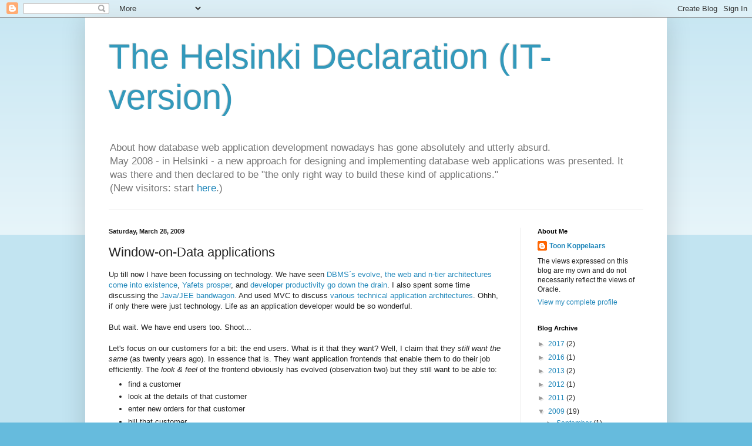

--- FILE ---
content_type: text/html; charset=UTF-8
request_url: https://thehelsinkideclaration.blogspot.com/2009/03/window-on-data-applications.html
body_size: 19956
content:
<!DOCTYPE html>
<html class='v2' dir='ltr' lang='en'>
<head>
<link href='https://www.blogger.com/static/v1/widgets/335934321-css_bundle_v2.css' rel='stylesheet' type='text/css'/>
<meta content='width=1100' name='viewport'/>
<meta content='text/html; charset=UTF-8' http-equiv='Content-Type'/>
<meta content='blogger' name='generator'/>
<link href='https://thehelsinkideclaration.blogspot.com/favicon.ico' rel='icon' type='image/x-icon'/>
<link href='http://thehelsinkideclaration.blogspot.com/2009/03/window-on-data-applications.html' rel='canonical'/>
<link rel="alternate" type="application/atom+xml" title="The Helsinki Declaration (IT-version) - Atom" href="https://thehelsinkideclaration.blogspot.com/feeds/posts/default" />
<link rel="alternate" type="application/rss+xml" title="The Helsinki Declaration (IT-version) - RSS" href="https://thehelsinkideclaration.blogspot.com/feeds/posts/default?alt=rss" />
<link rel="service.post" type="application/atom+xml" title="The Helsinki Declaration (IT-version) - Atom" href="https://www.blogger.com/feeds/5935044209808828954/posts/default" />

<link rel="alternate" type="application/atom+xml" title="The Helsinki Declaration (IT-version) - Atom" href="https://thehelsinkideclaration.blogspot.com/feeds/1777935482845110944/comments/default" />
<!--Can't find substitution for tag [blog.ieCssRetrofitLinks]-->
<link href='http://farm4.static.flickr.com/3473/3392543802_3d8cda6434.jpg?v=0' rel='image_src'/>
<meta content='http://thehelsinkideclaration.blogspot.com/2009/03/window-on-data-applications.html' property='og:url'/>
<meta content='Window-on-Data applications' property='og:title'/>
<meta content='Up till now I have been focussing on technology. We have seen DBMS´s evolve , the web and n-tier architectures come into existence , Yafets ...' property='og:description'/>
<meta content='https://lh3.googleusercontent.com/blogger_img_proxy/AEn0k_tSBw1e_ZnJPxdsKeZR93eC1DKQTZo-GTf_k76uUSnAMUEAba9DWFqWEBBRbLyPCkUoXblj7BspnECDjFUZcaQ0EIOZJXDNLhOKKqe2u0NEbOmaXvGmtGbP7-c97ul6p8jktWJX=w1200-h630-p-k-no-nu' property='og:image'/>
<title>The Helsinki Declaration (IT-version): Window-on-Data applications</title>
<style id='page-skin-1' type='text/css'><!--
/*
-----------------------------------------------
Blogger Template Style
Name:     Simple
Designer: Blogger
URL:      www.blogger.com
----------------------------------------------- */
/* Content
----------------------------------------------- */
body {
font: normal normal 12px Arial, Tahoma, Helvetica, FreeSans, sans-serif;
color: #222222;
background: #66bbdd none repeat scroll top left;
padding: 0 40px 40px 40px;
}
html body .region-inner {
min-width: 0;
max-width: 100%;
width: auto;
}
h2 {
font-size: 22px;
}
a:link {
text-decoration:none;
color: #2288bb;
}
a:visited {
text-decoration:none;
color: #888888;
}
a:hover {
text-decoration:underline;
color: #33aaff;
}
.body-fauxcolumn-outer .fauxcolumn-inner {
background: transparent url(https://resources.blogblog.com/blogblog/data/1kt/simple/body_gradient_tile_light.png) repeat scroll top left;
_background-image: none;
}
.body-fauxcolumn-outer .cap-top {
position: absolute;
z-index: 1;
height: 400px;
width: 100%;
}
.body-fauxcolumn-outer .cap-top .cap-left {
width: 100%;
background: transparent url(https://resources.blogblog.com/blogblog/data/1kt/simple/gradients_light.png) repeat-x scroll top left;
_background-image: none;
}
.content-outer {
-moz-box-shadow: 0 0 40px rgba(0, 0, 0, .15);
-webkit-box-shadow: 0 0 5px rgba(0, 0, 0, .15);
-goog-ms-box-shadow: 0 0 10px #333333;
box-shadow: 0 0 40px rgba(0, 0, 0, .15);
margin-bottom: 1px;
}
.content-inner {
padding: 10px 10px;
}
.content-inner {
background-color: #ffffff;
}
/* Header
----------------------------------------------- */
.header-outer {
background: transparent none repeat-x scroll 0 -400px;
_background-image: none;
}
.Header h1 {
font: normal normal 60px Arial, Tahoma, Helvetica, FreeSans, sans-serif;
color: #3399bb;
text-shadow: -1px -1px 1px rgba(0, 0, 0, .2);
}
.Header h1 a {
color: #3399bb;
}
.Header .description {
font-size: 140%;
color: #777777;
}
.header-inner .Header .titlewrapper {
padding: 22px 30px;
}
.header-inner .Header .descriptionwrapper {
padding: 0 30px;
}
/* Tabs
----------------------------------------------- */
.tabs-inner .section:first-child {
border-top: 1px solid #eeeeee;
}
.tabs-inner .section:first-child ul {
margin-top: -1px;
border-top: 1px solid #eeeeee;
border-left: 0 solid #eeeeee;
border-right: 0 solid #eeeeee;
}
.tabs-inner .widget ul {
background: #f5f5f5 url(https://resources.blogblog.com/blogblog/data/1kt/simple/gradients_light.png) repeat-x scroll 0 -800px;
_background-image: none;
border-bottom: 1px solid #eeeeee;
margin-top: 0;
margin-left: -30px;
margin-right: -30px;
}
.tabs-inner .widget li a {
display: inline-block;
padding: .6em 1em;
font: normal normal 14px Arial, Tahoma, Helvetica, FreeSans, sans-serif;
color: #999999;
border-left: 1px solid #ffffff;
border-right: 1px solid #eeeeee;
}
.tabs-inner .widget li:first-child a {
border-left: none;
}
.tabs-inner .widget li.selected a, .tabs-inner .widget li a:hover {
color: #000000;
background-color: #eeeeee;
text-decoration: none;
}
/* Columns
----------------------------------------------- */
.main-outer {
border-top: 0 solid #eeeeee;
}
.fauxcolumn-left-outer .fauxcolumn-inner {
border-right: 1px solid #eeeeee;
}
.fauxcolumn-right-outer .fauxcolumn-inner {
border-left: 1px solid #eeeeee;
}
/* Headings
----------------------------------------------- */
div.widget > h2,
div.widget h2.title {
margin: 0 0 1em 0;
font: normal bold 11px Arial, Tahoma, Helvetica, FreeSans, sans-serif;
color: #000000;
}
/* Widgets
----------------------------------------------- */
.widget .zippy {
color: #999999;
text-shadow: 2px 2px 1px rgba(0, 0, 0, .1);
}
.widget .popular-posts ul {
list-style: none;
}
/* Posts
----------------------------------------------- */
h2.date-header {
font: normal bold 11px Arial, Tahoma, Helvetica, FreeSans, sans-serif;
}
.date-header span {
background-color: transparent;
color: #222222;
padding: inherit;
letter-spacing: inherit;
margin: inherit;
}
.main-inner {
padding-top: 30px;
padding-bottom: 30px;
}
.main-inner .column-center-inner {
padding: 0 15px;
}
.main-inner .column-center-inner .section {
margin: 0 15px;
}
.post {
margin: 0 0 25px 0;
}
h3.post-title, .comments h4 {
font: normal normal 22px Arial, Tahoma, Helvetica, FreeSans, sans-serif;
margin: .75em 0 0;
}
.post-body {
font-size: 110%;
line-height: 1.4;
position: relative;
}
.post-body img, .post-body .tr-caption-container, .Profile img, .Image img,
.BlogList .item-thumbnail img {
padding: 2px;
background: #ffffff;
border: 1px solid #eeeeee;
-moz-box-shadow: 1px 1px 5px rgba(0, 0, 0, .1);
-webkit-box-shadow: 1px 1px 5px rgba(0, 0, 0, .1);
box-shadow: 1px 1px 5px rgba(0, 0, 0, .1);
}
.post-body img, .post-body .tr-caption-container {
padding: 5px;
}
.post-body .tr-caption-container {
color: #222222;
}
.post-body .tr-caption-container img {
padding: 0;
background: transparent;
border: none;
-moz-box-shadow: 0 0 0 rgba(0, 0, 0, .1);
-webkit-box-shadow: 0 0 0 rgba(0, 0, 0, .1);
box-shadow: 0 0 0 rgba(0, 0, 0, .1);
}
.post-header {
margin: 0 0 1.5em;
line-height: 1.6;
font-size: 90%;
}
.post-footer {
margin: 20px -2px 0;
padding: 5px 10px;
color: #666666;
background-color: #f9f9f9;
border-bottom: 1px solid #eeeeee;
line-height: 1.6;
font-size: 90%;
}
#comments .comment-author {
padding-top: 1.5em;
border-top: 1px solid #eeeeee;
background-position: 0 1.5em;
}
#comments .comment-author:first-child {
padding-top: 0;
border-top: none;
}
.avatar-image-container {
margin: .2em 0 0;
}
#comments .avatar-image-container img {
border: 1px solid #eeeeee;
}
/* Comments
----------------------------------------------- */
.comments .comments-content .icon.blog-author {
background-repeat: no-repeat;
background-image: url([data-uri]);
}
.comments .comments-content .loadmore a {
border-top: 1px solid #999999;
border-bottom: 1px solid #999999;
}
.comments .comment-thread.inline-thread {
background-color: #f9f9f9;
}
.comments .continue {
border-top: 2px solid #999999;
}
/* Accents
---------------------------------------------- */
.section-columns td.columns-cell {
border-left: 1px solid #eeeeee;
}
.blog-pager {
background: transparent none no-repeat scroll top center;
}
.blog-pager-older-link, .home-link,
.blog-pager-newer-link {
background-color: #ffffff;
padding: 5px;
}
.footer-outer {
border-top: 0 dashed #bbbbbb;
}
/* Mobile
----------------------------------------------- */
body.mobile  {
background-size: auto;
}
.mobile .body-fauxcolumn-outer {
background: transparent none repeat scroll top left;
}
.mobile .body-fauxcolumn-outer .cap-top {
background-size: 100% auto;
}
.mobile .content-outer {
-webkit-box-shadow: 0 0 3px rgba(0, 0, 0, .15);
box-shadow: 0 0 3px rgba(0, 0, 0, .15);
}
.mobile .tabs-inner .widget ul {
margin-left: 0;
margin-right: 0;
}
.mobile .post {
margin: 0;
}
.mobile .main-inner .column-center-inner .section {
margin: 0;
}
.mobile .date-header span {
padding: 0.1em 10px;
margin: 0 -10px;
}
.mobile h3.post-title {
margin: 0;
}
.mobile .blog-pager {
background: transparent none no-repeat scroll top center;
}
.mobile .footer-outer {
border-top: none;
}
.mobile .main-inner, .mobile .footer-inner {
background-color: #ffffff;
}
.mobile-index-contents {
color: #222222;
}
.mobile-link-button {
background-color: #2288bb;
}
.mobile-link-button a:link, .mobile-link-button a:visited {
color: #ffffff;
}
.mobile .tabs-inner .section:first-child {
border-top: none;
}
.mobile .tabs-inner .PageList .widget-content {
background-color: #eeeeee;
color: #000000;
border-top: 1px solid #eeeeee;
border-bottom: 1px solid #eeeeee;
}
.mobile .tabs-inner .PageList .widget-content .pagelist-arrow {
border-left: 1px solid #eeeeee;
}

--></style>
<style id='template-skin-1' type='text/css'><!--
body {
min-width: 990px;
}
.content-outer, .content-fauxcolumn-outer, .region-inner {
min-width: 990px;
max-width: 990px;
_width: 990px;
}
.main-inner .columns {
padding-left: 0px;
padding-right: 240px;
}
.main-inner .fauxcolumn-center-outer {
left: 0px;
right: 240px;
/* IE6 does not respect left and right together */
_width: expression(this.parentNode.offsetWidth -
parseInt("0px") -
parseInt("240px") + 'px');
}
.main-inner .fauxcolumn-left-outer {
width: 0px;
}
.main-inner .fauxcolumn-right-outer {
width: 240px;
}
.main-inner .column-left-outer {
width: 0px;
right: 100%;
margin-left: -0px;
}
.main-inner .column-right-outer {
width: 240px;
margin-right: -240px;
}
#layout {
min-width: 0;
}
#layout .content-outer {
min-width: 0;
width: 800px;
}
#layout .region-inner {
min-width: 0;
width: auto;
}
body#layout div.add_widget {
padding: 8px;
}
body#layout div.add_widget a {
margin-left: 32px;
}
--></style>
<script type='text/javascript'>
        (function(i,s,o,g,r,a,m){i['GoogleAnalyticsObject']=r;i[r]=i[r]||function(){
        (i[r].q=i[r].q||[]).push(arguments)},i[r].l=1*new Date();a=s.createElement(o),
        m=s.getElementsByTagName(o)[0];a.async=1;a.src=g;m.parentNode.insertBefore(a,m)
        })(window,document,'script','https://www.google-analytics.com/analytics.js','ga');
        ga('create', 'UA-6856520-2', 'auto', 'blogger');
        ga('blogger.send', 'pageview');
      </script>
<link href='https://www.blogger.com/dyn-css/authorization.css?targetBlogID=5935044209808828954&amp;zx=b50f45e5-31e6-44cd-91bf-696d69208bc4' media='none' onload='if(media!=&#39;all&#39;)media=&#39;all&#39;' rel='stylesheet'/><noscript><link href='https://www.blogger.com/dyn-css/authorization.css?targetBlogID=5935044209808828954&amp;zx=b50f45e5-31e6-44cd-91bf-696d69208bc4' rel='stylesheet'/></noscript>
<meta name='google-adsense-platform-account' content='ca-host-pub-1556223355139109'/>
<meta name='google-adsense-platform-domain' content='blogspot.com'/>

</head>
<body class='loading variant-pale'>
<div class='navbar section' id='navbar' name='Navbar'><div class='widget Navbar' data-version='1' id='Navbar1'><script type="text/javascript">
    function setAttributeOnload(object, attribute, val) {
      if(window.addEventListener) {
        window.addEventListener('load',
          function(){ object[attribute] = val; }, false);
      } else {
        window.attachEvent('onload', function(){ object[attribute] = val; });
      }
    }
  </script>
<div id="navbar-iframe-container"></div>
<script type="text/javascript" src="https://apis.google.com/js/platform.js"></script>
<script type="text/javascript">
      gapi.load("gapi.iframes:gapi.iframes.style.bubble", function() {
        if (gapi.iframes && gapi.iframes.getContext) {
          gapi.iframes.getContext().openChild({
              url: 'https://www.blogger.com/navbar/5935044209808828954?po\x3d1777935482845110944\x26origin\x3dhttps://thehelsinkideclaration.blogspot.com',
              where: document.getElementById("navbar-iframe-container"),
              id: "navbar-iframe"
          });
        }
      });
    </script><script type="text/javascript">
(function() {
var script = document.createElement('script');
script.type = 'text/javascript';
script.src = '//pagead2.googlesyndication.com/pagead/js/google_top_exp.js';
var head = document.getElementsByTagName('head')[0];
if (head) {
head.appendChild(script);
}})();
</script>
</div></div>
<div class='body-fauxcolumns'>
<div class='fauxcolumn-outer body-fauxcolumn-outer'>
<div class='cap-top'>
<div class='cap-left'></div>
<div class='cap-right'></div>
</div>
<div class='fauxborder-left'>
<div class='fauxborder-right'></div>
<div class='fauxcolumn-inner'>
</div>
</div>
<div class='cap-bottom'>
<div class='cap-left'></div>
<div class='cap-right'></div>
</div>
</div>
</div>
<div class='content'>
<div class='content-fauxcolumns'>
<div class='fauxcolumn-outer content-fauxcolumn-outer'>
<div class='cap-top'>
<div class='cap-left'></div>
<div class='cap-right'></div>
</div>
<div class='fauxborder-left'>
<div class='fauxborder-right'></div>
<div class='fauxcolumn-inner'>
</div>
</div>
<div class='cap-bottom'>
<div class='cap-left'></div>
<div class='cap-right'></div>
</div>
</div>
</div>
<div class='content-outer'>
<div class='content-cap-top cap-top'>
<div class='cap-left'></div>
<div class='cap-right'></div>
</div>
<div class='fauxborder-left content-fauxborder-left'>
<div class='fauxborder-right content-fauxborder-right'></div>
<div class='content-inner'>
<header>
<div class='header-outer'>
<div class='header-cap-top cap-top'>
<div class='cap-left'></div>
<div class='cap-right'></div>
</div>
<div class='fauxborder-left header-fauxborder-left'>
<div class='fauxborder-right header-fauxborder-right'></div>
<div class='region-inner header-inner'>
<div class='header section' id='header' name='Header'><div class='widget Header' data-version='1' id='Header1'>
<div id='header-inner'>
<div class='titlewrapper'>
<h1 class='title'>
<a href='https://thehelsinkideclaration.blogspot.com/'>
The Helsinki Declaration (IT-version)
</a>
</h1>
</div>
<div class='descriptionwrapper'>
<p class='description'><span>About how database web application development nowadays has gone absolutely and utterly absurd.<br>
May 2008 - in Helsinki - a new approach for designing and implementing database web applications was presented. It was there and then declared to be "the only right way to build these kind of applications."<br>
(New visitors: start <a href="http://thehelsinkideclaration.blogspot.com/2009/03/start-of-this-blog.html">here</a>.)</span></p>
</div>
</div>
</div></div>
</div>
</div>
<div class='header-cap-bottom cap-bottom'>
<div class='cap-left'></div>
<div class='cap-right'></div>
</div>
</div>
</header>
<div class='tabs-outer'>
<div class='tabs-cap-top cap-top'>
<div class='cap-left'></div>
<div class='cap-right'></div>
</div>
<div class='fauxborder-left tabs-fauxborder-left'>
<div class='fauxborder-right tabs-fauxborder-right'></div>
<div class='region-inner tabs-inner'>
<div class='tabs no-items section' id='crosscol' name='Cross-Column'></div>
<div class='tabs no-items section' id='crosscol-overflow' name='Cross-Column 2'></div>
</div>
</div>
<div class='tabs-cap-bottom cap-bottom'>
<div class='cap-left'></div>
<div class='cap-right'></div>
</div>
</div>
<div class='main-outer'>
<div class='main-cap-top cap-top'>
<div class='cap-left'></div>
<div class='cap-right'></div>
</div>
<div class='fauxborder-left main-fauxborder-left'>
<div class='fauxborder-right main-fauxborder-right'></div>
<div class='region-inner main-inner'>
<div class='columns fauxcolumns'>
<div class='fauxcolumn-outer fauxcolumn-center-outer'>
<div class='cap-top'>
<div class='cap-left'></div>
<div class='cap-right'></div>
</div>
<div class='fauxborder-left'>
<div class='fauxborder-right'></div>
<div class='fauxcolumn-inner'>
</div>
</div>
<div class='cap-bottom'>
<div class='cap-left'></div>
<div class='cap-right'></div>
</div>
</div>
<div class='fauxcolumn-outer fauxcolumn-left-outer'>
<div class='cap-top'>
<div class='cap-left'></div>
<div class='cap-right'></div>
</div>
<div class='fauxborder-left'>
<div class='fauxborder-right'></div>
<div class='fauxcolumn-inner'>
</div>
</div>
<div class='cap-bottom'>
<div class='cap-left'></div>
<div class='cap-right'></div>
</div>
</div>
<div class='fauxcolumn-outer fauxcolumn-right-outer'>
<div class='cap-top'>
<div class='cap-left'></div>
<div class='cap-right'></div>
</div>
<div class='fauxborder-left'>
<div class='fauxborder-right'></div>
<div class='fauxcolumn-inner'>
</div>
</div>
<div class='cap-bottom'>
<div class='cap-left'></div>
<div class='cap-right'></div>
</div>
</div>
<!-- corrects IE6 width calculation -->
<div class='columns-inner'>
<div class='column-center-outer'>
<div class='column-center-inner'>
<div class='main section' id='main' name='Main'><div class='widget Blog' data-version='1' id='Blog1'>
<div class='blog-posts hfeed'>

          <div class="date-outer">
        
<h2 class='date-header'><span>Saturday, March 28, 2009</span></h2>

          <div class="date-posts">
        
<div class='post-outer'>
<div class='post hentry uncustomized-post-template' itemprop='blogPost' itemscope='itemscope' itemtype='http://schema.org/BlogPosting'>
<meta content='http://farm4.static.flickr.com/3473/3392543802_3d8cda6434.jpg?v=0' itemprop='image_url'/>
<meta content='5935044209808828954' itemprop='blogId'/>
<meta content='1777935482845110944' itemprop='postId'/>
<a name='1777935482845110944'></a>
<h3 class='post-title entry-title' itemprop='name'>
Window-on-Data applications
</h3>
<div class='post-header'>
<div class='post-header-line-1'></div>
</div>
<div class='post-body entry-content' id='post-body-1777935482845110944' itemprop='description articleBody'>
Up till now I have been focussing on technology. We have seen <a href="http://thehelsinkideclaration.blogspot.com/2009/03/helsinki-declaration-observation-1.html">DBMS&#180;s evolve</a>, <a href="http://thehelsinkideclaration.blogspot.com/2009/03/helsinki-declaration-observation-2.html">the web and n-tier architectures come into existence</a>, <a href="http://thehelsinkideclaration.blogspot.com/2009/03/helsinki-declaration-observation-3.html">Yafets prosper</a>, and <a href="http://thehelsinkideclaration.blogspot.com/2009/03/helsinki-declaration-observation-4.html">developer productivity go down the drain</a>. I also spent some time discussing the <a href="http://thehelsinkideclaration.blogspot.com/2009/03/j2ee-and-traditional-mvc-part-1.html">Java/JEE bandwagon</a>. And used MVC to discuss <a href="http://thehelsinkideclaration.blogspot.com/2009/03/jee-and-traditional-mvc-part-2.html">various technical application architectures</a>. Ohhh, if only there were just technology. Life as an application developer would be so wonderful.<br /><br />But wait. We have end users too. Shoot...<br /><br />Let's focus on our customers for a bit: the end users. What is it that they want? Well, I claim that they <span style="FONT-STYLE: italic">still want the same</span> (as twenty years ago). In essence that is. They want application frontends that enable them to do their job efficiently. The <span style="FONT-STYLE: italic">look &amp; feel</span> of the frontend obviously has evolved (observation two) but they still want to be able to:<br /><ul><li>find a customer</li><li>look at the details of that customer</li><li>enter new orders for that customer</li><li>bill that customer</li><li>etc.</li></ul>I personally know people working in organisations that today do in a Ajax-enabled web browser application, what they did five years ago in a poor html application, and ten years ago using a GUI fat client application, and fifteen years ago using a character mode client application, and twenty years ago using a blockmode device attached to a mainframe. These end users still want what I call: Window-on-Data (WoD) applications. These applications provide "windows" on top of data that is relevant for them. A window (or page, or screen, or form, or whatever) inside a WoD application enables an end user to do two things. First one being: to query data.<br /><br /><a href="http://farm4.static.flickr.com/3473/3392543802_3d8cda6434.jpg?v=0" onblur="try {parent.deselectBloggerImageGracefully();} catch(e) {}"><img alt="" border="0" src="https://lh3.googleusercontent.com/blogger_img_proxy/AEn0k_tSBw1e_ZnJPxdsKeZR93eC1DKQTZo-GTf_k76uUSnAMUEAba9DWFqWEBBRbLyPCkUoXblj7BspnECDjFUZcaQ0EIOZJXDNLhOKKqe2u0NEbOmaXvGmtGbP7-c97ul6p8jktWJX=s0-d" style="DISPLAY: block; MARGIN: 0px auto 10px; WIDTH: 337px; CURSOR: pointer; HEIGHT: 263px; TEXT-ALIGN: center"></a><br />Typically the user would enter some search criteria on the page, then hit a search button. The server processes this request and returns data that's then displayed in the 'window'. Sounds familiar?<br /><br />And the second thing a WoD application enables an end user to do: to transact data.<br /><br /><a href="http://farm4.static.flickr.com/3562/3392543998_8a735d111a.jpg?v=0" onblur="try {parent.deselectBloggerImageGracefully();} catch(e) {}"><img alt="" border="0" src="https://lh3.googleusercontent.com/blogger_img_proxy/AEn0k_sfHZrlp3KQRModB2HfEuaQ2IFUDfFafX4WXKbSTuYxJTEtCF4r7is6b_P4gST70vWCPXH0S9QwPtwbprBxJGIQoGt1IpzJ7ylzma7Ybcp6dQ2B8erq-PIRHXSx90p3M-gd5sGo=s0-d" style="DISPLAY: block; MARGIN: 0px auto 10px; WIDTH: 342px; CURSOR: pointer; HEIGHT: 269px; TEXT-ALIGN: center"></a><br />In this scenario the user navigates through already displayed data, marks some to be deleted, maybe changes some values, or enters new data. Then hits a save button. Server processes this request again, and comes back with message indicating whether the transacation was successful.<br /><br />I claim that the majority of the "database web applications" that are being built today (in more complex ways every five years), are still these type of applications: applications that enable users to query and/or transact <span style="FONT-STYLE: italic">data</span>.<br /><br />By the way... It might be interesting to note now that DBMS's <span style="FONT-STYLE: italic">were born to do exactly this</span>. The number one design criterium for a DBMS is: to query and transact data. This is why DBMS's came about. Another interesting fact to note now is that data can be "modelled" in many ways. After hierarchical (triangular wheels) and network models (square wheels), <a href="http://en.wikipedia.org/wiki/Edgar_F._Codd">E.F. Codd</a> gave us the relational model of data. And guess what? The wheel doesn't get any rounder. The relational model of data is the end station. It is how we should develop database designs. Now and in the far future. SQL DBMS's are made to deal with (query and transact) lots and lots of data in a manageable and scalable way. These DBMS's nowadays can do this <span style="FONT-STYLE: italic">really good</span>, provided (big if here) the data sits in a sound relational database design. Put in another way: a WoD application should have as its foundation a relational database design, for it to reap the benefits a SQL DBMS can provide.<br /><br />Now don't tell me that we should model the real world in terms of <span style="FONT-STYLE: italic">objects</span>... That to me is just going backwards to a network/hierarhical way of designing the data. Not just that, it also merges (hardwires) data and behavior back together again. History has shown that this creates an inproductive and inflexible status quo.<br /><br />Let's now gradually start developing the Helsinki declaration (or Helsinki in short). The scope of Helsinki is WoD applications. Which doesn't bother me, as they represent by far the majority of the applications that are being built. By the way, technically a WoD application doesn't require end users. More than once I've been challenged with an application that surely couldn't be classified as a WoD application. But the application in those cases did provide a "window on data". Only the window was used by some other piece of software. That to me is still a WoD application. I may go into this in more detail, when I feel like talking about SOA.<br /><br />Like JEE, Helsinki also has sort of an MVC classification for code. There are some subtle differences though.<br /><br /><a href="http://farm4.static.flickr.com/3446/3391733999_137ed0c56c.jpg?v=0" onblur="try {parent.deselectBloggerImageGracefully();} catch(e) {}"><img alt="" border="0" src="https://lh3.googleusercontent.com/blogger_img_proxy/AEn0k_tE7Rz2QPISOcsI8OtVsZM7kt7QBXVeAjgGsBx-OkNEukqUM4OIBqu4qwbiEn2auB5wd65xUCNvt9utkhbPy6hJ38tdHOXB-R2L-_f_uL0o4FIXc28-m4X6UX-A4cox4TfI3cLr=s0-d" style="DISPLAY: block; MARGIN: 0px auto 10px; WIDTH: 385px; CURSOR: pointer; HEIGHT: 243px; TEXT-ALIGN: center"></a><br />I declare that every line of code that is written to implement a WoD application can be classified into one of these three classes:<br /><ul><li>User interface code</li><li>Business logic code</li><li>Data logic code</li></ul>Let's discuss each of these three in some more detail.<br /><br /><span style="font-size:130%;">Helsinki User Interface (UI) code</span><br /><br />All code that you write to:<br /><ul><li>create user interface that displays row(s) of data, and/or code you write to,<br /></li><li>respond to events triggered by the end user using the user interface, which then typically changes the user interface, most likely after first calling business logic code,</li></ul>is <span style="FONT-STYLE: italic">UI code</span>.<br /><br />And you know what? I can actually see how object-oriented programming concepts might help us here. For instance a button object that has a 'when-pushed' method, or a multi-record display grid object that has methods like 'sort on column', 'give next set of records', etc.<br /><br />Compared to JEE's MVC, Helsinki UI-code equals the V and the C together.<br /><br />In my presentation I then always skip the Business Logic class, and first tell the audience what Helsinki means by Data Logic (DL) code.<br /><br /><span style="font-size:130%;">Helsinki DL code</span><br /><br />As stated above, a WoD application should be based on a sound relational database design. As a crucial part of that database design we typically will have <span style="FONT-STYLE: italic">data integrity constraints</span>. These are assertions that tell us what data is and is not allowed inside the table structures that together make up the database design. When discussing integrity constraints with other people I find there are two tribes.<br /><ul><li>Those who think all (and no more) that can be dealt with declaratively falls within the realm of a constraint. In Oracle this would result into check constraints, primary keys, unique keys and foreign keys.</li><li>Those who know that there is a broader more generic concept of a constraint introduced in E.F. Codd's relational model of data. SQL <span style="FONT-STYLE: italic">implementations</span> just happen to give us declarative constructs for above common constraint types that appear in almost every database design.<br /></li></ul>Helsinki deals with the latter (broader) concept of a constraint. So for instance in an EMP-DEPT database design, statements (sometimes referred to as business rules) like "we do not allow two or more presidents in the EMP-table" or "a department that employs a manager should also at least employ an administrator" are considered to be data integrity constraints. WoD application database designs will have, sometimes many of, these type of constraints.<br /><br /><a href="http://farm4.static.flickr.com/3472/3392544228_42b074e867.jpg?v=0" onblur="try {parent.deselectBloggerImageGracefully();} catch(e) {}"><img alt="" border="0" src="https://lh3.googleusercontent.com/blogger_img_proxy/AEn0k_sp9beRXXFJPIhWFfCAfcVlyXtVFvZC6rSFCBpE0MqKQgRMVplEbyIdPUX4Gtq4_736hv1aHKl2Xf_13XUVVz81MWXHW_2BhkEbdiQLjnL0tDTl3HMctvbxUrm1eGvBQueDzpI=s0-d" style="DISPLAY: block; MARGIN: 0px auto 10px; WIDTH: 328px; CURSOR: pointer; HEIGHT: 261px; TEXT-ALIGN: center"></a><br />Actually the SQL <span style="FONT-STYLE: italic">standard</span> has the concept of an <span style="FONT-STYLE: italic">assertion</span> to implement these other constraints declaratively too. Theoretically what we are dealing with here is predicate logic: boolean expressions over the data held in the table structures that must evaluate to true at all times. Btw. this is a main theme of the <a href="http://www.rulegen.com/am4dp-backcover-text">book I wrote with Lex de Haan</a>.<br /><br />In Helsinki every WoD application code line that you write to validate (i.e. guarantee the continued truth of) your data integrity constraints, is classified as a Data Logic code line. In a WoD application, a lot of code will sit in this class and <span style="FONT-STYLE: italic">not</span> in the business logic class discussed hereafter.<br /><br />Compared to JEE's MVC, Helsinki DL-code equals a well defined subset of M.<br /><br />Ohh, and one final remark: I really fail to see how object orientation can help me implement DL code. This is all set theory and predicate logic: OO concepts just do not fit in here.<br /><br /><span style="font-size:130%;">Helsinki Business Logic (BL) code</span><br /><br />I left this one for last on purpose. This is because I always define business logic code by saying what it is not. In Helsinki, if you write a line of code for a WoD application, and that line of code does not classify as either UI-code nor DL-code, then that line of code must be BL-code. In short BL-code is the rest. If it ain't UI-code and it ain't DL-code, then is must be BL-code.<br /><br />Now if you prune UI and DL code, you'll see that what is left is either:<br /><ul><li>code that composes and executes queries <em>in a way the business of the end user requires it</em>(I refer to this as read-BL code), or</li><li>code that composes and executes transactions <em>in a way the business of the end user requires it</em> (I refer to this as write-BL code).</li></ul>This is pure procedural code: involving if-then-else, loop-endloop etc. I'll show you this in future posts. Point being made: again OO-concepts cannot help me here at all.<br /><br />Compared to JEE's MVC, Helsinki BL-code equals a well defined subset (the other, remaining part) of M.<br /><br /><span style="font-size:130%;">Code classes interaction</span><br /><br />I'll conclude today's post with a picture of how the three Helsinki code classes interact with eachother.<br /><br /><a href="http://farm4.static.flickr.com/3662/3392544870_09b7b207ee.jpg?v=0" onblur="try {parent.deselectBloggerImageGracefully();} catch(e) {}"><img alt="" border="0" src="https://lh3.googleusercontent.com/blogger_img_proxy/AEn0k_utdEVlfAS6wFg1TPNqmqdwTfdTFkdxqLxDZTxcnWsZdX33qvNHyMsQMCcDi8aXrUgcRyBmAAJPXnxhncfb_ryUQ9UT2dkJxL7X5ADE_VzR7bF8qEJL64tNIfvIHfQZjCnuAxmq=s0-d" style="DISPLAY: block; MARGIN: 0px auto 10px; WIDTH: 375px; CURSOR: pointer; HEIGHT: 249px; TEXT-ALIGN: center"></a><br />This figure illustrates the following relations between the code classes:<br /><ul><li>UI-code holds calls to rBL-code (queries) or wBL-code (transactions)</li><li>rBL-code holds embedded SELECT statements that read data from the database</li><li>wBL-code holds embedded DML statements that write to the database</li><li>wBL-code often also holds embedded queries reading the database</li><li>DL-code often requires the execution SELECT statements</li><li>DL-code is typically called from wBL-code</li><li>DL-code can also be called by the DBMS via database triggers that fire as a result of the execution of DML-statements originating from wBL-code</li><li>Sometimes you'll see that UI-code calls DL-code directly; this is often done to create a responsive, more user friendly, user interface</li></ul>This post has introduced you to the main concepts used in the Helsinki declaration. Try to remember them, as I will refer back to these quite a lot.
<div style='clear: both;'></div>
</div>
<div class='post-footer'>
<div class='post-footer-line post-footer-line-1'>
<span class='post-author vcard'>
Posted by
<span class='fn' itemprop='author' itemscope='itemscope' itemtype='http://schema.org/Person'>
<meta content='https://www.blogger.com/profile/08214478545420378529' itemprop='url'/>
<a class='g-profile' href='https://www.blogger.com/profile/08214478545420378529' rel='author' title='author profile'>
<span itemprop='name'>Toon Koppelaars</span>
</a>
</span>
</span>
<span class='post-timestamp'>
at
<meta content='http://thehelsinkideclaration.blogspot.com/2009/03/window-on-data-applications.html' itemprop='url'/>
<a class='timestamp-link' href='https://thehelsinkideclaration.blogspot.com/2009/03/window-on-data-applications.html' rel='bookmark' title='permanent link'><abbr class='published' itemprop='datePublished' title='2009-03-28T08:14:00-07:00'>8:14&#8239;AM</abbr></a>
</span>
<span class='post-comment-link'>
</span>
<span class='post-icons'>
</span>
<div class='post-share-buttons goog-inline-block'>
</div>
</div>
<div class='post-footer-line post-footer-line-2'>
<span class='post-labels'>
</span>
</div>
<div class='post-footer-line post-footer-line-3'>
<span class='post-location'>
</span>
</div>
</div>
</div>
<div class='comments' id='comments'>
<a name='comments'></a>
<h4>13 comments:</h4>
<div class='comments-content'>
<script async='async' src='' type='text/javascript'></script>
<script type='text/javascript'>
    (function() {
      var items = null;
      var msgs = null;
      var config = {};

// <![CDATA[
      var cursor = null;
      if (items && items.length > 0) {
        cursor = parseInt(items[items.length - 1].timestamp) + 1;
      }

      var bodyFromEntry = function(entry) {
        var text = (entry &&
                    ((entry.content && entry.content.$t) ||
                     (entry.summary && entry.summary.$t))) ||
            '';
        if (entry && entry.gd$extendedProperty) {
          for (var k in entry.gd$extendedProperty) {
            if (entry.gd$extendedProperty[k].name == 'blogger.contentRemoved') {
              return '<span class="deleted-comment">' + text + '</span>';
            }
          }
        }
        return text;
      }

      var parse = function(data) {
        cursor = null;
        var comments = [];
        if (data && data.feed && data.feed.entry) {
          for (var i = 0, entry; entry = data.feed.entry[i]; i++) {
            var comment = {};
            // comment ID, parsed out of the original id format
            var id = /blog-(\d+).post-(\d+)/.exec(entry.id.$t);
            comment.id = id ? id[2] : null;
            comment.body = bodyFromEntry(entry);
            comment.timestamp = Date.parse(entry.published.$t) + '';
            if (entry.author && entry.author.constructor === Array) {
              var auth = entry.author[0];
              if (auth) {
                comment.author = {
                  name: (auth.name ? auth.name.$t : undefined),
                  profileUrl: (auth.uri ? auth.uri.$t : undefined),
                  avatarUrl: (auth.gd$image ? auth.gd$image.src : undefined)
                };
              }
            }
            if (entry.link) {
              if (entry.link[2]) {
                comment.link = comment.permalink = entry.link[2].href;
              }
              if (entry.link[3]) {
                var pid = /.*comments\/default\/(\d+)\?.*/.exec(entry.link[3].href);
                if (pid && pid[1]) {
                  comment.parentId = pid[1];
                }
              }
            }
            comment.deleteclass = 'item-control blog-admin';
            if (entry.gd$extendedProperty) {
              for (var k in entry.gd$extendedProperty) {
                if (entry.gd$extendedProperty[k].name == 'blogger.itemClass') {
                  comment.deleteclass += ' ' + entry.gd$extendedProperty[k].value;
                } else if (entry.gd$extendedProperty[k].name == 'blogger.displayTime') {
                  comment.displayTime = entry.gd$extendedProperty[k].value;
                }
              }
            }
            comments.push(comment);
          }
        }
        return comments;
      };

      var paginator = function(callback) {
        if (hasMore()) {
          var url = config.feed + '?alt=json&v=2&orderby=published&reverse=false&max-results=50';
          if (cursor) {
            url += '&published-min=' + new Date(cursor).toISOString();
          }
          window.bloggercomments = function(data) {
            var parsed = parse(data);
            cursor = parsed.length < 50 ? null
                : parseInt(parsed[parsed.length - 1].timestamp) + 1
            callback(parsed);
            window.bloggercomments = null;
          }
          url += '&callback=bloggercomments';
          var script = document.createElement('script');
          script.type = 'text/javascript';
          script.src = url;
          document.getElementsByTagName('head')[0].appendChild(script);
        }
      };
      var hasMore = function() {
        return !!cursor;
      };
      var getMeta = function(key, comment) {
        if ('iswriter' == key) {
          var matches = !!comment.author
              && comment.author.name == config.authorName
              && comment.author.profileUrl == config.authorUrl;
          return matches ? 'true' : '';
        } else if ('deletelink' == key) {
          return config.baseUri + '/comment/delete/'
               + config.blogId + '/' + comment.id;
        } else if ('deleteclass' == key) {
          return comment.deleteclass;
        }
        return '';
      };

      var replybox = null;
      var replyUrlParts = null;
      var replyParent = undefined;

      var onReply = function(commentId, domId) {
        if (replybox == null) {
          // lazily cache replybox, and adjust to suit this style:
          replybox = document.getElementById('comment-editor');
          if (replybox != null) {
            replybox.height = '250px';
            replybox.style.display = 'block';
            replyUrlParts = replybox.src.split('#');
          }
        }
        if (replybox && (commentId !== replyParent)) {
          replybox.src = '';
          document.getElementById(domId).insertBefore(replybox, null);
          replybox.src = replyUrlParts[0]
              + (commentId ? '&parentID=' + commentId : '')
              + '#' + replyUrlParts[1];
          replyParent = commentId;
        }
      };

      var hash = (window.location.hash || '#').substring(1);
      var startThread, targetComment;
      if (/^comment-form_/.test(hash)) {
        startThread = hash.substring('comment-form_'.length);
      } else if (/^c[0-9]+$/.test(hash)) {
        targetComment = hash.substring(1);
      }

      // Configure commenting API:
      var configJso = {
        'maxDepth': config.maxThreadDepth
      };
      var provider = {
        'id': config.postId,
        'data': items,
        'loadNext': paginator,
        'hasMore': hasMore,
        'getMeta': getMeta,
        'onReply': onReply,
        'rendered': true,
        'initComment': targetComment,
        'initReplyThread': startThread,
        'config': configJso,
        'messages': msgs
      };

      var render = function() {
        if (window.goog && window.goog.comments) {
          var holder = document.getElementById('comment-holder');
          window.goog.comments.render(holder, provider);
        }
      };

      // render now, or queue to render when library loads:
      if (window.goog && window.goog.comments) {
        render();
      } else {
        window.goog = window.goog || {};
        window.goog.comments = window.goog.comments || {};
        window.goog.comments.loadQueue = window.goog.comments.loadQueue || [];
        window.goog.comments.loadQueue.push(render);
      }
    })();
// ]]>
  </script>
<div id='comment-holder'>
<div class="comment-thread toplevel-thread"><ol id="top-ra"><li class="comment" id="c7156935940880723113"><div class="avatar-image-container"><img src="//www.blogger.com/img/blogger_logo_round_35.png" alt=""/></div><div class="comment-block"><div class="comment-header"><cite class="user"><a href="https://www.blogger.com/profile/16868211253715877783" rel="nofollow">br1</a></cite><span class="icon user "></span><span class="datetime secondary-text"><a rel="nofollow" href="https://thehelsinkideclaration.blogspot.com/2009/03/window-on-data-applications.html?showComment=1238343780000#c7156935940880723113">March 29, 2009 at 9:23&#8239;AM</a></span></div><p class="comment-content">"The relational model of data is the end station." I think this part of the argument is very weak.  You can't prove improvements can't be made.</p><span class="comment-actions secondary-text"><a class="comment-reply" target="_self" data-comment-id="7156935940880723113">Reply</a><span class="item-control blog-admin blog-admin pid-1124675918"><a target="_self" href="https://www.blogger.com/comment/delete/5935044209808828954/7156935940880723113">Delete</a></span></span></div><div class="comment-replies"><div id="c7156935940880723113-rt" class="comment-thread inline-thread"><span class="thread-toggle thread-expanded"><span class="thread-arrow"></span><span class="thread-count"><a target="_self">Replies</a></span></span><ol id="c7156935940880723113-ra" class="thread-chrome thread-expanded"><div><li class="comment" id="c6882103357959557851"><div class="avatar-image-container"><img src="//resources.blogblog.com/img/blank.gif" alt=""/></div><div class="comment-block"><div class="comment-header"><cite class="user">Anonymous</cite><span class="icon user "></span><span class="datetime secondary-text"><a rel="nofollow" href="https://thehelsinkideclaration.blogspot.com/2009/03/window-on-data-applications.html?showComment=1357825803294#c6882103357959557851">January 10, 2013 at 5:50&#8239;AM</a></span></div><p class="comment-content">This is a quote from an interview with Fabian Pascal:<br>(Google translate from http://www.intraweb.ro/txt/Articole/Apostrof/A20/show)<br><br>&quot;I spent a few pleasant days with Fabian Pascal. The evening before departure, before a glass of wine, I put in ultimately fatal question: And yet there is nothing beyond the relational model?<br><br>He laughed. What may be beyond mathematics and formal logic?&quot;<br><br>If you can find some better tool than mathematics, well, just do it...</p><span class="comment-actions secondary-text"><span class="item-control blog-admin blog-admin pid-1692987302"><a target="_self" href="https://www.blogger.com/comment/delete/5935044209808828954/6882103357959557851">Delete</a></span></span></div><div class="comment-replies"><div id="c6882103357959557851-rt" class="comment-thread inline-thread hidden"><span class="thread-toggle thread-expanded"><span class="thread-arrow"></span><span class="thread-count"><a target="_self">Replies</a></span></span><ol id="c6882103357959557851-ra" class="thread-chrome thread-expanded"><div></div><div id="c6882103357959557851-continue" class="continue"><a class="comment-reply" target="_self" data-comment-id="6882103357959557851">Reply</a></div></ol></div></div><div class="comment-replybox-single" id="c6882103357959557851-ce"></div></li></div><div id="c7156935940880723113-continue" class="continue"><a class="comment-reply" target="_self" data-comment-id="7156935940880723113">Reply</a></div></ol></div></div><div class="comment-replybox-single" id="c7156935940880723113-ce"></div></li><li class="comment" id="c1074595633067943744"><div class="avatar-image-container"><img src="//4.bp.blogspot.com/_55Eg7X1kR-U/SaqhUG_nAEI/AAAAAAAAAA4/Jpnk6uYwnSQ/S45-s35/toon.jpg" alt=""/></div><div class="comment-block"><div class="comment-header"><cite class="user"><a href="https://www.blogger.com/profile/08214478545420378529" rel="nofollow">Toon Koppelaars</a></cite><span class="icon user blog-author"></span><span class="datetime secondary-text"><a rel="nofollow" href="https://thehelsinkideclaration.blogspot.com/2009/03/window-on-data-applications.html?showComment=1238346960000#c1074595633067943744">March 29, 2009 at 10:16&#8239;AM</a></span></div><p class="comment-content">Bruno,<br><br>You are absolutely right: I can't prove that.<br>But that is not the challenge. The challenge is for someone to prove that improvements *can* be made...  :-)<br><br>Toon</p><span class="comment-actions secondary-text"><a class="comment-reply" target="_self" data-comment-id="1074595633067943744">Reply</a><span class="item-control blog-admin blog-admin pid-1569535665"><a target="_self" href="https://www.blogger.com/comment/delete/5935044209808828954/1074595633067943744">Delete</a></span></span></div><div class="comment-replies"><div id="c1074595633067943744-rt" class="comment-thread inline-thread hidden"><span class="thread-toggle thread-expanded"><span class="thread-arrow"></span><span class="thread-count"><a target="_self">Replies</a></span></span><ol id="c1074595633067943744-ra" class="thread-chrome thread-expanded"><div></div><div id="c1074595633067943744-continue" class="continue"><a class="comment-reply" target="_self" data-comment-id="1074595633067943744">Reply</a></div></ol></div></div><div class="comment-replybox-single" id="c1074595633067943744-ce"></div></li><li class="comment" id="c7770621987226773792"><div class="avatar-image-container"><img src="//blogger.googleusercontent.com/img/b/R29vZ2xl/AVvXsEh3yieqNIZzGZ2StfM60Sby_w53Alwh-xnBLddLCjeBsLzSGl2fxnLSyGdV1iD-BvozkFoY8VPasTbbqP6zlQtFcIEb1UM3VKYEu4m3xqs5SCINhv2_8bhSGaOGpwC5RA/s45-c/FladoMBRD.JPG" alt=""/></div><div class="comment-block"><div class="comment-header"><cite class="user"><a href="https://www.blogger.com/profile/04901763101139511192" rel="nofollow">Flado</a></cite><span class="icon user "></span><span class="datetime secondary-text"><a rel="nofollow" href="https://thehelsinkideclaration.blogspot.com/2009/03/window-on-data-applications.html?showComment=1238485620000#c7770621987226773792">March 31, 2009 at 12:47&#8239;AM</a></span></div><p class="comment-content">You're preaching to the choir, as far as I'm concerned. Isn't everybody already building apps this way? ;-)<br>(joking; I've seen my share of OO database desings and am painfully aware of the O-R impedance)</p><span class="comment-actions secondary-text"><a class="comment-reply" target="_self" data-comment-id="7770621987226773792">Reply</a><span class="item-control blog-admin blog-admin pid-1600679061"><a target="_self" href="https://www.blogger.com/comment/delete/5935044209808828954/7770621987226773792">Delete</a></span></span></div><div class="comment-replies"><div id="c7770621987226773792-rt" class="comment-thread inline-thread hidden"><span class="thread-toggle thread-expanded"><span class="thread-arrow"></span><span class="thread-count"><a target="_self">Replies</a></span></span><ol id="c7770621987226773792-ra" class="thread-chrome thread-expanded"><div></div><div id="c7770621987226773792-continue" class="continue"><a class="comment-reply" target="_self" data-comment-id="7770621987226773792">Reply</a></div></ol></div></div><div class="comment-replybox-single" id="c7770621987226773792-ce"></div></li><li class="comment" id="c5160901878904109180"><div class="avatar-image-container"><img src="//resources.blogblog.com/img/blank.gif" alt=""/></div><div class="comment-block"><div class="comment-header"><cite class="user"><a href="http://tinyurl.com/2xft2k" rel="nofollow">Sokrates</a></cite><span class="icon user "></span><span class="datetime secondary-text"><a rel="nofollow" href="https://thehelsinkideclaration.blogspot.com/2009/03/window-on-data-applications.html?showComment=1238504940000#c5160901878904109180">March 31, 2009 at 6:09&#8239;AM</a></span></div><p class="comment-content">I absolutely agree with you that UI-Code is code that can take big profit of OO-design (and, hence, should be written object oriented).<br>I also agree that both BL-Code (great definition you gave for what BL-Code is!) and DL-Code should not use object oriented methods.<br><br>I do not understand the last picture 100%<br>I don't like the arrow from UI-Code into DL-Code and think you can do without it: have you an example for<br>"this is often done to create a responsive, more user friendly, user interface" ?</p><span class="comment-actions secondary-text"><a class="comment-reply" target="_self" data-comment-id="5160901878904109180">Reply</a><span class="item-control blog-admin blog-admin pid-1692987302"><a target="_self" href="https://www.blogger.com/comment/delete/5935044209808828954/5160901878904109180">Delete</a></span></span></div><div class="comment-replies"><div id="c5160901878904109180-rt" class="comment-thread inline-thread hidden"><span class="thread-toggle thread-expanded"><span class="thread-arrow"></span><span class="thread-count"><a target="_self">Replies</a></span></span><ol id="c5160901878904109180-ra" class="thread-chrome thread-expanded"><div></div><div id="c5160901878904109180-continue" class="continue"><a class="comment-reply" target="_self" data-comment-id="5160901878904109180">Reply</a></div></ol></div></div><div class="comment-replybox-single" id="c5160901878904109180-ce"></div></li><li class="comment" id="c4733315522682404840"><div class="avatar-image-container"><img src="//4.bp.blogspot.com/_55Eg7X1kR-U/SaqhUG_nAEI/AAAAAAAAAA4/Jpnk6uYwnSQ/S45-s35/toon.jpg" alt=""/></div><div class="comment-block"><div class="comment-header"><cite class="user"><a href="https://www.blogger.com/profile/08214478545420378529" rel="nofollow">Toon Koppelaars</a></cite><span class="icon user blog-author"></span><span class="datetime secondary-text"><a rel="nofollow" href="https://thehelsinkideclaration.blogspot.com/2009/03/window-on-data-applications.html?showComment=1238523360000#c4733315522682404840">March 31, 2009 at 11:16&#8239;AM</a></span></div><p class="comment-content">Sokrates,<br><br>To give you a Forms UI-code example.<br>Say there is a SEX column in some PERSONS table. It will very likely have as a constraint -- in SQL speak -- CHECK(SEX in ('M','F')). UI-code might call a DL-code module that performs this check using the value just entered inside the item of the GUI (while the user is tabbing out of that item). In Forms this was typically done using a POST-CHANGE, or WHEN-VALIDATE-ITEM trigger that would fire at tab-out of that item. UI-code can then give feedback to the user before, it (UI-code) calls out BL-code that actually composes and executes a transaction.<br><br>In Web-GUI's we might do this with Javascript (AJAX-call to the server), before the user presses the SAVE button.<br><br>Toon</p><span class="comment-actions secondary-text"><a class="comment-reply" target="_self" data-comment-id="4733315522682404840">Reply</a><span class="item-control blog-admin blog-admin pid-1569535665"><a target="_self" href="https://www.blogger.com/comment/delete/5935044209808828954/4733315522682404840">Delete</a></span></span></div><div class="comment-replies"><div id="c4733315522682404840-rt" class="comment-thread inline-thread hidden"><span class="thread-toggle thread-expanded"><span class="thread-arrow"></span><span class="thread-count"><a target="_self">Replies</a></span></span><ol id="c4733315522682404840-ra" class="thread-chrome thread-expanded"><div></div><div id="c4733315522682404840-continue" class="continue"><a class="comment-reply" target="_self" data-comment-id="4733315522682404840">Reply</a></div></ol></div></div><div class="comment-replybox-single" id="c4733315522682404840-ce"></div></li><li class="comment" id="c5678934201421493560"><div class="avatar-image-container"><img src="//resources.blogblog.com/img/blank.gif" alt=""/></div><div class="comment-block"><div class="comment-header"><cite class="user"><a href="http://tinyurl.com/2xft2k" rel="nofollow">Sokrates</a></cite><span class="icon user "></span><span class="datetime secondary-text"><a rel="nofollow" href="https://thehelsinkideclaration.blogspot.com/2009/03/window-on-data-applications.html?showComment=1238565720000#c5678934201421493560">March 31, 2009 at 11:02&#8239;PM</a></span></div><p class="comment-content">ok, got it<br>ON-VALIDATE-FIELD in Forms 3.0  (used to love it !)</p><span class="comment-actions secondary-text"><a class="comment-reply" target="_self" data-comment-id="5678934201421493560">Reply</a><span class="item-control blog-admin blog-admin pid-1692987302"><a target="_self" href="https://www.blogger.com/comment/delete/5935044209808828954/5678934201421493560">Delete</a></span></span></div><div class="comment-replies"><div id="c5678934201421493560-rt" class="comment-thread inline-thread hidden"><span class="thread-toggle thread-expanded"><span class="thread-arrow"></span><span class="thread-count"><a target="_self">Replies</a></span></span><ol id="c5678934201421493560-ra" class="thread-chrome thread-expanded"><div></div><div id="c5678934201421493560-continue" class="continue"><a class="comment-reply" target="_self" data-comment-id="5678934201421493560">Reply</a></div></ol></div></div><div class="comment-replybox-single" id="c5678934201421493560-ce"></div></li><li class="comment" id="c4362673360695297947"><div class="avatar-image-container"><img src="//resources.blogblog.com/img/blank.gif" alt=""/></div><div class="comment-block"><div class="comment-header"><cite class="user">Anonymous</cite><span class="icon user "></span><span class="datetime secondary-text"><a rel="nofollow" href="https://thehelsinkideclaration.blogspot.com/2009/03/window-on-data-applications.html?showComment=1241726520000#c4362673360695297947">May 7, 2009 at 1:02&#8239;PM</a></span></div><p class="comment-content">toon,<br><br>Suppose we have a registration form on our web site, and the web guys want to check if the username supplied in the form is already in use. <br><br>This would be a stored procedure in my UI-api, right ? (one in parameter and a return value to represent true or false)</p><span class="comment-actions secondary-text"><a class="comment-reply" target="_self" data-comment-id="4362673360695297947">Reply</a><span class="item-control blog-admin blog-admin pid-1692987302"><a target="_self" href="https://www.blogger.com/comment/delete/5935044209808828954/4362673360695297947">Delete</a></span></span></div><div class="comment-replies"><div id="c4362673360695297947-rt" class="comment-thread inline-thread hidden"><span class="thread-toggle thread-expanded"><span class="thread-arrow"></span><span class="thread-count"><a target="_self">Replies</a></span></span><ol id="c4362673360695297947-ra" class="thread-chrome thread-expanded"><div></div><div id="c4362673360695297947-continue" class="continue"><a class="comment-reply" target="_self" data-comment-id="4362673360695297947">Reply</a></div></ol></div></div><div class="comment-replybox-single" id="c4362673360695297947-ce"></div></li><li class="comment" id="c2871811284776598487"><div class="avatar-image-container"><img src="//4.bp.blogspot.com/_55Eg7X1kR-U/SaqhUG_nAEI/AAAAAAAAAA4/Jpnk6uYwnSQ/S45-s35/toon.jpg" alt=""/></div><div class="comment-block"><div class="comment-header"><cite class="user"><a href="https://www.blogger.com/profile/08214478545420378529" rel="nofollow">Toon Koppelaars</a></cite><span class="icon user blog-author"></span><span class="datetime secondary-text"><a rel="nofollow" href="https://thehelsinkideclaration.blogspot.com/2009/03/window-on-data-applications.html?showComment=1241726820000#c2871811284776598487">May 7, 2009 at 1:07&#8239;PM</a></span></div><p class="comment-content">Assuming user-information is maintained inside your database design: absolutely yes.</p><span class="comment-actions secondary-text"><a class="comment-reply" target="_self" data-comment-id="2871811284776598487">Reply</a><span class="item-control blog-admin blog-admin pid-1569535665"><a target="_self" href="https://www.blogger.com/comment/delete/5935044209808828954/2871811284776598487">Delete</a></span></span></div><div class="comment-replies"><div id="c2871811284776598487-rt" class="comment-thread inline-thread hidden"><span class="thread-toggle thread-expanded"><span class="thread-arrow"></span><span class="thread-count"><a target="_self">Replies</a></span></span><ol id="c2871811284776598487-ra" class="thread-chrome thread-expanded"><div></div><div id="c2871811284776598487-continue" class="continue"><a class="comment-reply" target="_self" data-comment-id="2871811284776598487">Reply</a></div></ol></div></div><div class="comment-replybox-single" id="c2871811284776598487-ce"></div></li><li class="comment" id="c7963446036005925588"><div class="avatar-image-container"><img src="//resources.blogblog.com/img/blank.gif" alt=""/></div><div class="comment-block"><div class="comment-header"><cite class="user">danny ven</cite><span class="icon user "></span><span class="datetime secondary-text"><a rel="nofollow" href="https://thehelsinkideclaration.blogspot.com/2009/03/window-on-data-applications.html?showComment=1319524223669#c7963446036005925588">October 24, 2011 at 11:30&#8239;PM</a></span></div><p class="comment-content">Toon,<br>I&#39;ve attented your seminar on the Helsinki declaration and I found it intresting. But there were some blanks for me.<br>Can you explain this excerpt for me a little more, please (specially the comparison with the hierarchical and network design).<br><br>&quot;Now don&#39;t tell me that we should model the real world in terms of objects... That to me is just going backwards to a network/hierarhical way of designing the data. Not just that, it also merges (hardwires) data and behavior back together again. History has shown that this creates an inproductive and inflexible status quo.<br>&quot;<br><br>thanks in advance<br><br>danny</p><span class="comment-actions secondary-text"><a class="comment-reply" target="_self" data-comment-id="7963446036005925588">Reply</a><span class="item-control blog-admin blog-admin pid-1692987302"><a target="_self" href="https://www.blogger.com/comment/delete/5935044209808828954/7963446036005925588">Delete</a></span></span></div><div class="comment-replies"><div id="c7963446036005925588-rt" class="comment-thread inline-thread hidden"><span class="thread-toggle thread-expanded"><span class="thread-arrow"></span><span class="thread-count"><a target="_self">Replies</a></span></span><ol id="c7963446036005925588-ra" class="thread-chrome thread-expanded"><div></div><div id="c7963446036005925588-continue" class="continue"><a class="comment-reply" target="_self" data-comment-id="7963446036005925588">Reply</a></div></ol></div></div><div class="comment-replybox-single" id="c7963446036005925588-ce"></div></li><li class="comment" id="c796769509912198617"><div class="avatar-image-container"><img src="//www.blogger.com/img/blogger_logo_round_35.png" alt=""/></div><div class="comment-block"><div class="comment-header"><cite class="user"><a href="https://www.blogger.com/profile/00744367354418714615" rel="nofollow">Martin King</a></cite><span class="icon user "></span><span class="datetime secondary-text"><a rel="nofollow" href="https://thehelsinkideclaration.blogspot.com/2009/03/window-on-data-applications.html?showComment=1452438459431#c796769509912198617">January 10, 2016 at 7:07&#8239;AM</a></span></div><p class="comment-content">Toon, it seems a few years since posing the challenge.  Are you any closer to a solution?<br><br>Have you looked at this?<br>https://www.reengineeringllc.com/index.html<br><br></p><span class="comment-actions secondary-text"><a class="comment-reply" target="_self" data-comment-id="796769509912198617">Reply</a><span class="item-control blog-admin blog-admin pid-1516023423"><a target="_self" href="https://www.blogger.com/comment/delete/5935044209808828954/796769509912198617">Delete</a></span></span></div><div class="comment-replies"><div id="c796769509912198617-rt" class="comment-thread inline-thread hidden"><span class="thread-toggle thread-expanded"><span class="thread-arrow"></span><span class="thread-count"><a target="_self">Replies</a></span></span><ol id="c796769509912198617-ra" class="thread-chrome thread-expanded"><div></div><div id="c796769509912198617-continue" class="continue"><a class="comment-reply" target="_self" data-comment-id="796769509912198617">Reply</a></div></ol></div></div><div class="comment-replybox-single" id="c796769509912198617-ce"></div></li><li class="comment" id="c1402415252972069014"><div class="avatar-image-container"><img src="//www.blogger.com/img/blogger_logo_round_35.png" alt=""/></div><div class="comment-block"><div class="comment-header"><cite class="user"><a href="https://www.blogger.com/profile/08153913435188725112" rel="nofollow">Toon Koppelaars</a></cite><span class="icon user "></span><span class="datetime secondary-text"><a rel="nofollow" href="https://thehelsinkideclaration.blogspot.com/2009/03/window-on-data-applications.html?showComment=1452438813658#c1402415252972069014">January 10, 2016 at 7:13&#8239;AM</a></span></div><p class="comment-content">Not sure what challenge you are referring to.<br></p><span class="comment-actions secondary-text"><a class="comment-reply" target="_self" data-comment-id="1402415252972069014">Reply</a><span class="item-control blog-admin blog-admin pid-284068780"><a target="_self" href="https://www.blogger.com/comment/delete/5935044209808828954/1402415252972069014">Delete</a></span></span></div><div class="comment-replies"><div id="c1402415252972069014-rt" class="comment-thread inline-thread hidden"><span class="thread-toggle thread-expanded"><span class="thread-arrow"></span><span class="thread-count"><a target="_self">Replies</a></span></span><ol id="c1402415252972069014-ra" class="thread-chrome thread-expanded"><div></div><div id="c1402415252972069014-continue" class="continue"><a class="comment-reply" target="_self" data-comment-id="1402415252972069014">Reply</a></div></ol></div></div><div class="comment-replybox-single" id="c1402415252972069014-ce"></div></li><li class="comment" id="c406572745900542154"><div class="avatar-image-container"><img src="//www.blogger.com/img/blogger_logo_round_35.png" alt=""/></div><div class="comment-block"><div class="comment-header"><cite class="user"><a href="https://www.blogger.com/profile/01001683696808339758" rel="nofollow">Deerfield Injury Center</a></cite><span class="icon user "></span><span class="datetime secondary-text"><a rel="nofollow" href="https://thehelsinkideclaration.blogspot.com/2009/03/window-on-data-applications.html?showComment=1503481239794#c406572745900542154">August 23, 2017 at 2:40&#8239;AM</a></span></div><p class="comment-content">This comment has been removed by the author.</p><span class="comment-actions secondary-text"><a class="comment-reply" target="_self" data-comment-id="406572745900542154">Reply</a><span class="item-control blog-admin blog-admin "><a target="_self" href="https://www.blogger.com/comment/delete/5935044209808828954/406572745900542154">Delete</a></span></span></div><div class="comment-replies"><div id="c406572745900542154-rt" class="comment-thread inline-thread hidden"><span class="thread-toggle thread-expanded"><span class="thread-arrow"></span><span class="thread-count"><a target="_self">Replies</a></span></span><ol id="c406572745900542154-ra" class="thread-chrome thread-expanded"><div></div><div id="c406572745900542154-continue" class="continue"><a class="comment-reply" target="_self" data-comment-id="406572745900542154">Reply</a></div></ol></div></div><div class="comment-replybox-single" id="c406572745900542154-ce"></div></li></ol><div id="top-continue" class="continue"><a class="comment-reply" target="_self">Add comment</a></div><div class="comment-replybox-thread" id="top-ce"></div><div class="loadmore hidden" data-post-id="1777935482845110944"><a target="_self">Load more...</a></div></div>
</div>
</div>
<p class='comment-footer'>
<div class='comment-form'>
<a name='comment-form'></a>
<p>
</p>
<p>Note: Only a member of this blog may post a comment.</p>
<a href='https://www.blogger.com/comment/frame/5935044209808828954?po=1777935482845110944&hl=en&saa=85391&origin=https://thehelsinkideclaration.blogspot.com' id='comment-editor-src'></a>
<iframe allowtransparency='true' class='blogger-iframe-colorize blogger-comment-from-post' frameborder='0' height='410px' id='comment-editor' name='comment-editor' src='' width='100%'></iframe>
<script src='https://www.blogger.com/static/v1/jsbin/2830521187-comment_from_post_iframe.js' type='text/javascript'></script>
<script type='text/javascript'>
      BLOG_CMT_createIframe('https://www.blogger.com/rpc_relay.html');
    </script>
</div>
</p>
<div id='backlinks-container'>
<div id='Blog1_backlinks-container'>
</div>
</div>
</div>
</div>

        </div></div>
      
</div>
<div class='blog-pager' id='blog-pager'>
<span id='blog-pager-newer-link'>
<a class='blog-pager-newer-link' href='https://thehelsinkideclaration.blogspot.com/2009/03/slightly-off-topic-chris-date-event.html' id='Blog1_blog-pager-newer-link' title='Newer Post'>Newer Post</a>
</span>
<span id='blog-pager-older-link'>
<a class='blog-pager-older-link' href='https://thehelsinkideclaration.blogspot.com/2009/03/jee-and-traditional-mvc-part-2.html' id='Blog1_blog-pager-older-link' title='Older Post'>Older Post</a>
</span>
<a class='home-link' href='https://thehelsinkideclaration.blogspot.com/'>Home</a>
</div>
<div class='clear'></div>
<div class='post-feeds'>
<div class='feed-links'>
Subscribe to:
<a class='feed-link' href='https://thehelsinkideclaration.blogspot.com/feeds/1777935482845110944/comments/default' target='_blank' type='application/atom+xml'>Post Comments (Atom)</a>
</div>
</div>
</div></div>
</div>
</div>
<div class='column-left-outer'>
<div class='column-left-inner'>
<aside>
</aside>
</div>
</div>
<div class='column-right-outer'>
<div class='column-right-inner'>
<aside>
<div class='sidebar section' id='sidebar-right-1'><div class='widget Profile' data-version='1' id='Profile1'>
<h2>About Me</h2>
<div class='widget-content'>
<dl class='profile-datablock'>
<dt class='profile-data'>
<a class='profile-name-link g-profile' href='https://www.blogger.com/profile/08153913435188725112' rel='author' style='background-image: url(//www.blogger.com/img/logo-16.png);'>
Toon Koppelaars
</a>
</dt>
<dd class='profile-textblock'>The views expressed on this blog are my own and do not necessarily reflect the views of Oracle.</dd>
</dl>
<a class='profile-link' href='https://www.blogger.com/profile/08153913435188725112' rel='author'>View my complete profile</a>
<div class='clear'></div>
</div>
</div><div class='widget BlogArchive' data-version='1' id='BlogArchive2'>
<h2>Blog Archive</h2>
<div class='widget-content'>
<div id='ArchiveList'>
<div id='BlogArchive2_ArchiveList'>
<ul class='hierarchy'>
<li class='archivedate collapsed'>
<a class='toggle' href='javascript:void(0)'>
<span class='zippy'>

        &#9658;&#160;
      
</span>
</a>
<a class='post-count-link' href='https://thehelsinkideclaration.blogspot.com/2017/'>
2017
</a>
<span class='post-count' dir='ltr'>(2)</span>
<ul class='hierarchy'>
<li class='archivedate collapsed'>
<a class='toggle' href='javascript:void(0)'>
<span class='zippy'>

        &#9658;&#160;
      
</span>
</a>
<a class='post-count-link' href='https://thehelsinkideclaration.blogspot.com/2017/06/'>
June
</a>
<span class='post-count' dir='ltr'>(1)</span>
</li>
</ul>
<ul class='hierarchy'>
<li class='archivedate collapsed'>
<a class='toggle' href='javascript:void(0)'>
<span class='zippy'>

        &#9658;&#160;
      
</span>
</a>
<a class='post-count-link' href='https://thehelsinkideclaration.blogspot.com/2017/01/'>
January
</a>
<span class='post-count' dir='ltr'>(1)</span>
</li>
</ul>
</li>
</ul>
<ul class='hierarchy'>
<li class='archivedate collapsed'>
<a class='toggle' href='javascript:void(0)'>
<span class='zippy'>

        &#9658;&#160;
      
</span>
</a>
<a class='post-count-link' href='https://thehelsinkideclaration.blogspot.com/2016/'>
2016
</a>
<span class='post-count' dir='ltr'>(1)</span>
<ul class='hierarchy'>
<li class='archivedate collapsed'>
<a class='toggle' href='javascript:void(0)'>
<span class='zippy'>

        &#9658;&#160;
      
</span>
</a>
<a class='post-count-link' href='https://thehelsinkideclaration.blogspot.com/2016/09/'>
September
</a>
<span class='post-count' dir='ltr'>(1)</span>
</li>
</ul>
</li>
</ul>
<ul class='hierarchy'>
<li class='archivedate collapsed'>
<a class='toggle' href='javascript:void(0)'>
<span class='zippy'>

        &#9658;&#160;
      
</span>
</a>
<a class='post-count-link' href='https://thehelsinkideclaration.blogspot.com/2013/'>
2013
</a>
<span class='post-count' dir='ltr'>(2)</span>
<ul class='hierarchy'>
<li class='archivedate collapsed'>
<a class='toggle' href='javascript:void(0)'>
<span class='zippy'>

        &#9658;&#160;
      
</span>
</a>
<a class='post-count-link' href='https://thehelsinkideclaration.blogspot.com/2013/07/'>
July
</a>
<span class='post-count' dir='ltr'>(1)</span>
</li>
</ul>
<ul class='hierarchy'>
<li class='archivedate collapsed'>
<a class='toggle' href='javascript:void(0)'>
<span class='zippy'>

        &#9658;&#160;
      
</span>
</a>
<a class='post-count-link' href='https://thehelsinkideclaration.blogspot.com/2013/05/'>
May
</a>
<span class='post-count' dir='ltr'>(1)</span>
</li>
</ul>
</li>
</ul>
<ul class='hierarchy'>
<li class='archivedate collapsed'>
<a class='toggle' href='javascript:void(0)'>
<span class='zippy'>

        &#9658;&#160;
      
</span>
</a>
<a class='post-count-link' href='https://thehelsinkideclaration.blogspot.com/2012/'>
2012
</a>
<span class='post-count' dir='ltr'>(1)</span>
<ul class='hierarchy'>
<li class='archivedate collapsed'>
<a class='toggle' href='javascript:void(0)'>
<span class='zippy'>

        &#9658;&#160;
      
</span>
</a>
<a class='post-count-link' href='https://thehelsinkideclaration.blogspot.com/2012/09/'>
September
</a>
<span class='post-count' dir='ltr'>(1)</span>
</li>
</ul>
</li>
</ul>
<ul class='hierarchy'>
<li class='archivedate collapsed'>
<a class='toggle' href='javascript:void(0)'>
<span class='zippy'>

        &#9658;&#160;
      
</span>
</a>
<a class='post-count-link' href='https://thehelsinkideclaration.blogspot.com/2011/'>
2011
</a>
<span class='post-count' dir='ltr'>(2)</span>
<ul class='hierarchy'>
<li class='archivedate collapsed'>
<a class='toggle' href='javascript:void(0)'>
<span class='zippy'>

        &#9658;&#160;
      
</span>
</a>
<a class='post-count-link' href='https://thehelsinkideclaration.blogspot.com/2011/11/'>
November
</a>
<span class='post-count' dir='ltr'>(1)</span>
</li>
</ul>
<ul class='hierarchy'>
<li class='archivedate collapsed'>
<a class='toggle' href='javascript:void(0)'>
<span class='zippy'>

        &#9658;&#160;
      
</span>
</a>
<a class='post-count-link' href='https://thehelsinkideclaration.blogspot.com/2011/08/'>
August
</a>
<span class='post-count' dir='ltr'>(1)</span>
</li>
</ul>
</li>
</ul>
<ul class='hierarchy'>
<li class='archivedate expanded'>
<a class='toggle' href='javascript:void(0)'>
<span class='zippy toggle-open'>

        &#9660;&#160;
      
</span>
</a>
<a class='post-count-link' href='https://thehelsinkideclaration.blogspot.com/2009/'>
2009
</a>
<span class='post-count' dir='ltr'>(19)</span>
<ul class='hierarchy'>
<li class='archivedate collapsed'>
<a class='toggle' href='javascript:void(0)'>
<span class='zippy'>

        &#9658;&#160;
      
</span>
</a>
<a class='post-count-link' href='https://thehelsinkideclaration.blogspot.com/2009/09/'>
September
</a>
<span class='post-count' dir='ltr'>(1)</span>
</li>
</ul>
<ul class='hierarchy'>
<li class='archivedate collapsed'>
<a class='toggle' href='javascript:void(0)'>
<span class='zippy'>

        &#9658;&#160;
      
</span>
</a>
<a class='post-count-link' href='https://thehelsinkideclaration.blogspot.com/2009/06/'>
June
</a>
<span class='post-count' dir='ltr'>(4)</span>
</li>
</ul>
<ul class='hierarchy'>
<li class='archivedate collapsed'>
<a class='toggle' href='javascript:void(0)'>
<span class='zippy'>

        &#9658;&#160;
      
</span>
</a>
<a class='post-count-link' href='https://thehelsinkideclaration.blogspot.com/2009/05/'>
May
</a>
<span class='post-count' dir='ltr'>(1)</span>
</li>
</ul>
<ul class='hierarchy'>
<li class='archivedate collapsed'>
<a class='toggle' href='javascript:void(0)'>
<span class='zippy'>

        &#9658;&#160;
      
</span>
</a>
<a class='post-count-link' href='https://thehelsinkideclaration.blogspot.com/2009/04/'>
April
</a>
<span class='post-count' dir='ltr'>(4)</span>
</li>
</ul>
<ul class='hierarchy'>
<li class='archivedate expanded'>
<a class='toggle' href='javascript:void(0)'>
<span class='zippy toggle-open'>

        &#9660;&#160;
      
</span>
</a>
<a class='post-count-link' href='https://thehelsinkideclaration.blogspot.com/2009/03/'>
March
</a>
<span class='post-count' dir='ltr'>(9)</span>
<ul class='posts'>
<li><a href='https://thehelsinkideclaration.blogspot.com/2009/03/slightly-off-topic-chris-date-event.html'>(slightly off topic) Chris Date event @Dallas</a></li>
<li><a href='https://thehelsinkideclaration.blogspot.com/2009/03/window-on-data-applications.html'>Window-on-Data applications</a></li>
<li><a href='https://thehelsinkideclaration.blogspot.com/2009/03/jee-and-traditional-mvc-part-2.html'>JEE and traditional MVC (Part 2)</a></li>
<li><a href='https://thehelsinkideclaration.blogspot.com/2009/03/j2ee-and-traditional-mvc-part-1.html'>J2EE and traditional MVC (Part 1)</a></li>
<li><a href='https://thehelsinkideclaration.blogspot.com/2009/03/helsinki-declaration-observation-4.html'>The Helsinki declaration: observation 4</a></li>
<li><a href='https://thehelsinkideclaration.blogspot.com/2009/03/helsinki-declaration-observation-3.html'>The Helsinki declaration: observation 3 (Yafets)</a></li>
<li><a href='https://thehelsinkideclaration.blogspot.com/2009/03/helsinki-declaration-observation-2.html'>The Helsinki declaration: observation 2</a></li>
<li><a href='https://thehelsinkideclaration.blogspot.com/2009/03/helsinki-declaration-observation-1.html'>The Helsinki declaration: observation 1</a></li>
<li><a href='https://thehelsinkideclaration.blogspot.com/2009/03/start-of-this-blog.html'>@Hotsos 2009: Starting this blog</a></li>
</ul>
</li>
</ul>
</li>
</ul>
</div>
</div>
<div class='clear'></div>
</div>
</div></div>
</aside>
</div>
</div>
</div>
<div style='clear: both'></div>
<!-- columns -->
</div>
<!-- main -->
</div>
</div>
<div class='main-cap-bottom cap-bottom'>
<div class='cap-left'></div>
<div class='cap-right'></div>
</div>
</div>
<footer>
<div class='footer-outer'>
<div class='footer-cap-top cap-top'>
<div class='cap-left'></div>
<div class='cap-right'></div>
</div>
<div class='fauxborder-left footer-fauxborder-left'>
<div class='fauxborder-right footer-fauxborder-right'></div>
<div class='region-inner footer-inner'>
<div class='foot no-items section' id='footer-1'></div>
<table border='0' cellpadding='0' cellspacing='0' class='section-columns columns-2'>
<tbody>
<tr>
<td class='first columns-cell'>
<div class='foot no-items section' id='footer-2-1'></div>
</td>
<td class='columns-cell'>
<div class='foot no-items section' id='footer-2-2'></div>
</td>
</tr>
</tbody>
</table>
<!-- outside of the include in order to lock Attribution widget -->
<div class='foot section' id='footer-3' name='Footer'><div class='widget Attribution' data-version='1' id='Attribution1'>
<div class='widget-content' style='text-align: center;'>
Simple theme. Powered by <a href='https://www.blogger.com' target='_blank'>Blogger</a>.
</div>
<div class='clear'></div>
</div></div>
</div>
</div>
<div class='footer-cap-bottom cap-bottom'>
<div class='cap-left'></div>
<div class='cap-right'></div>
</div>
</div>
</footer>
<!-- content -->
</div>
</div>
<div class='content-cap-bottom cap-bottom'>
<div class='cap-left'></div>
<div class='cap-right'></div>
</div>
</div>
</div>
<script type='text/javascript'>
    window.setTimeout(function() {
        document.body.className = document.body.className.replace('loading', '');
      }, 10);
  </script>

<script type="text/javascript" src="https://www.blogger.com/static/v1/widgets/2028843038-widgets.js"></script>
<script type='text/javascript'>
window['__wavt'] = 'AOuZoY5-e77M0u9SPvaKyI6U-wIjgJR_Iw:1769035344374';_WidgetManager._Init('//www.blogger.com/rearrange?blogID\x3d5935044209808828954','//thehelsinkideclaration.blogspot.com/2009/03/window-on-data-applications.html','5935044209808828954');
_WidgetManager._SetDataContext([{'name': 'blog', 'data': {'blogId': '5935044209808828954', 'title': 'The Helsinki Declaration (IT-version)', 'url': 'https://thehelsinkideclaration.blogspot.com/2009/03/window-on-data-applications.html', 'canonicalUrl': 'http://thehelsinkideclaration.blogspot.com/2009/03/window-on-data-applications.html', 'homepageUrl': 'https://thehelsinkideclaration.blogspot.com/', 'searchUrl': 'https://thehelsinkideclaration.blogspot.com/search', 'canonicalHomepageUrl': 'http://thehelsinkideclaration.blogspot.com/', 'blogspotFaviconUrl': 'https://thehelsinkideclaration.blogspot.com/favicon.ico', 'bloggerUrl': 'https://www.blogger.com', 'hasCustomDomain': false, 'httpsEnabled': true, 'enabledCommentProfileImages': true, 'gPlusViewType': 'FILTERED_POSTMOD', 'adultContent': false, 'analyticsAccountNumber': 'UA-6856520-2', 'encoding': 'UTF-8', 'locale': 'en', 'localeUnderscoreDelimited': 'en', 'languageDirection': 'ltr', 'isPrivate': false, 'isMobile': false, 'isMobileRequest': false, 'mobileClass': '', 'isPrivateBlog': false, 'isDynamicViewsAvailable': true, 'feedLinks': '\x3clink rel\x3d\x22alternate\x22 type\x3d\x22application/atom+xml\x22 title\x3d\x22The Helsinki Declaration (IT-version) - Atom\x22 href\x3d\x22https://thehelsinkideclaration.blogspot.com/feeds/posts/default\x22 /\x3e\n\x3clink rel\x3d\x22alternate\x22 type\x3d\x22application/rss+xml\x22 title\x3d\x22The Helsinki Declaration (IT-version) - RSS\x22 href\x3d\x22https://thehelsinkideclaration.blogspot.com/feeds/posts/default?alt\x3drss\x22 /\x3e\n\x3clink rel\x3d\x22service.post\x22 type\x3d\x22application/atom+xml\x22 title\x3d\x22The Helsinki Declaration (IT-version) - Atom\x22 href\x3d\x22https://www.blogger.com/feeds/5935044209808828954/posts/default\x22 /\x3e\n\n\x3clink rel\x3d\x22alternate\x22 type\x3d\x22application/atom+xml\x22 title\x3d\x22The Helsinki Declaration (IT-version) - Atom\x22 href\x3d\x22https://thehelsinkideclaration.blogspot.com/feeds/1777935482845110944/comments/default\x22 /\x3e\n', 'meTag': '', 'adsenseHostId': 'ca-host-pub-1556223355139109', 'adsenseHasAds': false, 'adsenseAutoAds': false, 'boqCommentIframeForm': true, 'loginRedirectParam': '', 'isGoogleEverywhereLinkTooltipEnabled': true, 'view': '', 'dynamicViewsCommentsSrc': '//www.blogblog.com/dynamicviews/4224c15c4e7c9321/js/comments.js', 'dynamicViewsScriptSrc': '//www.blogblog.com/dynamicviews/6e0d22adcfa5abea', 'plusOneApiSrc': 'https://apis.google.com/js/platform.js', 'disableGComments': true, 'interstitialAccepted': false, 'sharing': {'platforms': [{'name': 'Get link', 'key': 'link', 'shareMessage': 'Get link', 'target': ''}, {'name': 'Facebook', 'key': 'facebook', 'shareMessage': 'Share to Facebook', 'target': 'facebook'}, {'name': 'BlogThis!', 'key': 'blogThis', 'shareMessage': 'BlogThis!', 'target': 'blog'}, {'name': 'X', 'key': 'twitter', 'shareMessage': 'Share to X', 'target': 'twitter'}, {'name': 'Pinterest', 'key': 'pinterest', 'shareMessage': 'Share to Pinterest', 'target': 'pinterest'}, {'name': 'Email', 'key': 'email', 'shareMessage': 'Email', 'target': 'email'}], 'disableGooglePlus': true, 'googlePlusShareButtonWidth': 0, 'googlePlusBootstrap': '\x3cscript type\x3d\x22text/javascript\x22\x3ewindow.___gcfg \x3d {\x27lang\x27: \x27en\x27};\x3c/script\x3e'}, 'hasCustomJumpLinkMessage': false, 'jumpLinkMessage': 'Read more', 'pageType': 'item', 'postId': '1777935482845110944', 'postImageUrl': 'http://farm4.static.flickr.com/3473/3392543802_3d8cda6434.jpg?v\x3d0', 'pageName': 'Window-on-Data applications', 'pageTitle': 'The Helsinki Declaration (IT-version): Window-on-Data applications'}}, {'name': 'features', 'data': {}}, {'name': 'messages', 'data': {'edit': 'Edit', 'linkCopiedToClipboard': 'Link copied to clipboard!', 'ok': 'Ok', 'postLink': 'Post Link'}}, {'name': 'template', 'data': {'name': 'Simple', 'localizedName': 'Simple', 'isResponsive': false, 'isAlternateRendering': false, 'isCustom': false, 'variant': 'pale', 'variantId': 'pale'}}, {'name': 'view', 'data': {'classic': {'name': 'classic', 'url': '?view\x3dclassic'}, 'flipcard': {'name': 'flipcard', 'url': '?view\x3dflipcard'}, 'magazine': {'name': 'magazine', 'url': '?view\x3dmagazine'}, 'mosaic': {'name': 'mosaic', 'url': '?view\x3dmosaic'}, 'sidebar': {'name': 'sidebar', 'url': '?view\x3dsidebar'}, 'snapshot': {'name': 'snapshot', 'url': '?view\x3dsnapshot'}, 'timeslide': {'name': 'timeslide', 'url': '?view\x3dtimeslide'}, 'isMobile': false, 'title': 'Window-on-Data applications', 'description': 'Up till now I have been focussing on technology. We have seen DBMS\xb4s evolve , the web and n-tier architectures come into existence , Yafets ...', 'featuredImage': 'https://lh3.googleusercontent.com/blogger_img_proxy/AEn0k_tSBw1e_ZnJPxdsKeZR93eC1DKQTZo-GTf_k76uUSnAMUEAba9DWFqWEBBRbLyPCkUoXblj7BspnECDjFUZcaQ0EIOZJXDNLhOKKqe2u0NEbOmaXvGmtGbP7-c97ul6p8jktWJX', 'url': 'https://thehelsinkideclaration.blogspot.com/2009/03/window-on-data-applications.html', 'type': 'item', 'isSingleItem': true, 'isMultipleItems': false, 'isError': false, 'isPage': false, 'isPost': true, 'isHomepage': false, 'isArchive': false, 'isLabelSearch': false, 'postId': 1777935482845110944}}]);
_WidgetManager._RegisterWidget('_NavbarView', new _WidgetInfo('Navbar1', 'navbar', document.getElementById('Navbar1'), {}, 'displayModeFull'));
_WidgetManager._RegisterWidget('_HeaderView', new _WidgetInfo('Header1', 'header', document.getElementById('Header1'), {}, 'displayModeFull'));
_WidgetManager._RegisterWidget('_BlogView', new _WidgetInfo('Blog1', 'main', document.getElementById('Blog1'), {'cmtInteractionsEnabled': false, 'lightboxEnabled': true, 'lightboxModuleUrl': 'https://www.blogger.com/static/v1/jsbin/4049919853-lbx.js', 'lightboxCssUrl': 'https://www.blogger.com/static/v1/v-css/828616780-lightbox_bundle.css'}, 'displayModeFull'));
_WidgetManager._RegisterWidget('_ProfileView', new _WidgetInfo('Profile1', 'sidebar-right-1', document.getElementById('Profile1'), {}, 'displayModeFull'));
_WidgetManager._RegisterWidget('_BlogArchiveView', new _WidgetInfo('BlogArchive2', 'sidebar-right-1', document.getElementById('BlogArchive2'), {'languageDirection': 'ltr', 'loadingMessage': 'Loading\x26hellip;'}, 'displayModeFull'));
_WidgetManager._RegisterWidget('_AttributionView', new _WidgetInfo('Attribution1', 'footer-3', document.getElementById('Attribution1'), {}, 'displayModeFull'));
</script>
</body>
</html>

--- FILE ---
content_type: text/plain
request_url: https://www.google-analytics.com/j/collect?v=1&_v=j102&a=690626551&t=pageview&_s=1&dl=https%3A%2F%2Fthehelsinkideclaration.blogspot.com%2F2009%2F03%2Fwindow-on-data-applications.html&ul=en-us%40posix&dt=The%20Helsinki%20Declaration%20(IT-version)%3A%20Window-on-Data%20applications&sr=1280x720&vp=1280x720&_u=IEBAAEABAAAAACAAI~&jid=37989770&gjid=666807833&cid=892689299.1769035346&tid=UA-6856520-2&_gid=1737086386.1769035346&_r=1&_slc=1&z=2104159010
body_size: -457
content:
2,cG-VZDD1DEVD2